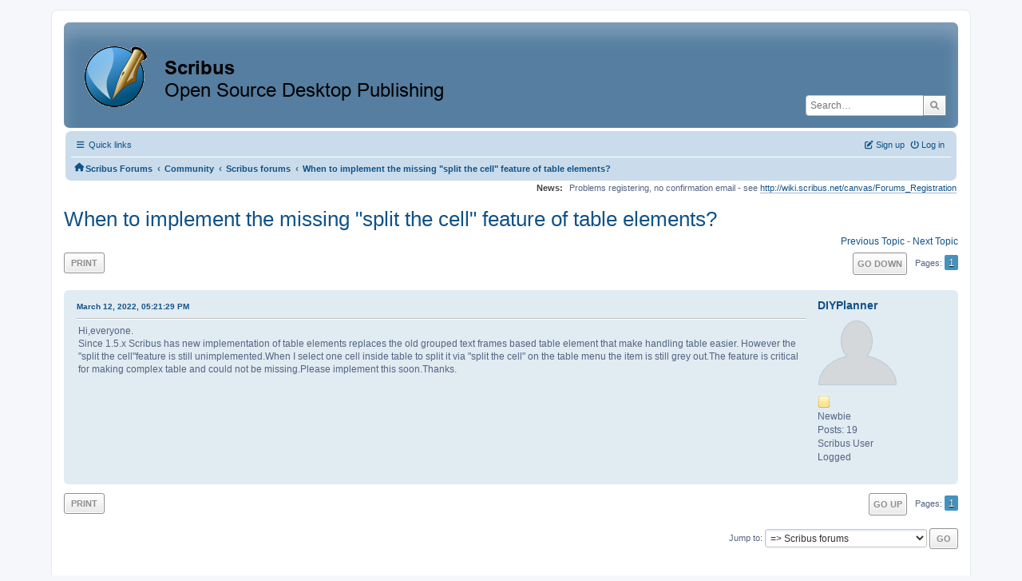

--- FILE ---
content_type: text/html; charset=UTF-8
request_url: https://forums.scribus.net/index.php/topic,4261.0/prev_next,next.html?PHPSESSID=nmrimvg3dqim3ir4on2p103tfk
body_size: 5213
content:
<!DOCTYPE html>
<html lang="en-US">
<head>
	<meta charset="UTF-8">
	<link rel="stylesheet" href="https://forums.scribus.net/Themes/ProCurve/css/minified_4bd6c4407f90d308c7557334877cf34b.css?smf216_1760727492">
	<link rel="stylesheet" href="https://use.fontawesome.com/releases/v6.1.2/css/all.css">
	<style>
	.postarea .bbc_img, .list_posts .bbc_img, .post .inner .bbc_img, form#reported_posts .bbc_img, #preview_body .bbc_img { max-width: min(100%,600px); }
	
	.postarea .bbc_img, .list_posts .bbc_img, .post .inner .bbc_img, form#reported_posts .bbc_img, #preview_body .bbc_img { max-height: 800px; }
	
	</style>
	<script>
		var smf_theme_url = "https://forums.scribus.net/Themes/ProCurve";
		var smf_default_theme_url = "https://forums.scribus.net/Themes/default";
		var smf_images_url = "https://forums.scribus.net/Themes/ProCurve/images";
		var smf_smileys_url = "https://forums.scribus.net/Smileys";
		var smf_smiley_sets = "default,classic,SoLoSMiLeYS1,aaron,akyhne,fugue,alienine";
		var smf_smiley_sets_default = "SoLoSMiLeYS1";
		var smf_avatars_url = "https://forums.scribus.net/avatars";
		var smf_scripturl = "https://forums.scribus.net/index.php?PHPSESSID=nmrimvg3dqim3ir4on2p103tfk&amp;";
		var smf_iso_case_folding = false;
		var smf_charset = "UTF-8";
		var smf_session_id = "73aa9fd7d04f898a23e583cc4bb7017b";
		var smf_session_var = "b73ed549bd";
		var smf_member_id = 0;
		var ajax_notification_text = 'Loading...';
		var help_popup_heading_text = 'A little lost? Let me explain:';
		var banned_text = 'Sorry Guest, you are banned from using this forum!';
		var smf_txt_expand = 'Expand';
		var smf_txt_shrink = 'Shrink';
		var smf_collapseAlt = 'Hide';
		var smf_expandAlt = 'Show';
		var smf_quote_expand = false;
		var allow_xhjr_credentials = false;
	</script>
	<script src="https://ajax.googleapis.com/ajax/libs/jquery/3.6.3/jquery.min.js"></script>
	<script src="https://forums.scribus.net/Themes/default/scripts/jquery.sceditor.bbcode.min.js?smf216_1760727492"></script>
	<script src="https://forums.scribus.net/Themes/ProCurve/scripts/minified_96183a28b8b852e390fd342ea8c71ba6.js?smf216_1760727492"></script>
	<script src="https://forums.scribus.net/Themes/ProCurve/scripts/minified_c6b978002ab218b9fffbe1ebf29be346.js?smf216_1760727492" defer></script>
	<script>
		var smf_smileys_url = 'https://forums.scribus.net/Smileys/SoLoSMiLeYS1';
		var bbc_quote_from = 'Quote from';
		var bbc_quote = 'Quote';
		var bbc_search_on = 'on';
	var smf_you_sure ='Are you sure you want to do this?';
	</script>
	<title>When to implement the missing &quot;split the cell&quot; feature of table elements?</title>
	<meta name="viewport" content="width=device-width, initial-scale=1">
	<meta property="og:site_name" content="Scribus Forums">
	<meta property="og:title" content="When to implement the missing &quot;split the cell&quot; feature of table elements?">
	<meta property="og:url" content="https://forums.scribus.net/index.php/topic,4266.0.html?PHPSESSID=nmrimvg3dqim3ir4on2p103tfk">
	<meta property="og:description" content="When to implement the missing &quot;split the cell&quot; feature of table elements?">
	<meta name="description" content="When to implement the missing &quot;split the cell&quot; feature of table elements?">
	<meta name="theme-color" content="#557EA0">
	<meta name="robots" content="noindex">
	<link rel="canonical" href="https://forums.scribus.net/index.php?topic=4266.0">
	<link rel="help" href="https://forums.scribus.net/index.php?PHPSESSID=nmrimvg3dqim3ir4on2p103tfk&amp;action=help">
	<link rel="contents" href="https://forums.scribus.net/index.php?PHPSESSID=nmrimvg3dqim3ir4on2p103tfk&amp;">
	<link rel="search" href="https://forums.scribus.net/index.php?PHPSESSID=nmrimvg3dqim3ir4on2p103tfk&amp;action=search">
	<link rel="alternate" type="application/rss+xml" title="Scribus Forums - RSS" href="https://forums.scribus.net/index.php?PHPSESSID=nmrimvg3dqim3ir4on2p103tfk&amp;action=.xml;type=rss2;board=4">
	<link rel="alternate" type="application/atom+xml" title="Scribus Forums - Atom" href="https://forums.scribus.net/index.php?PHPSESSID=nmrimvg3dqim3ir4on2p103tfk&amp;action=.xml;type=atom;board=4">
	<link rel="index" href="https://forums.scribus.net/index.php/board,4.0.html?PHPSESSID=nmrimvg3dqim3ir4on2p103tfk"><style>.vv_special { display:none; }</style>
</head>
<body id="chrome" class="action_messageindex board_4">
<div id="footerfix">
	<div id="wrapper">
	    <div id="header">
			<h1 class="forumtitle">
				<a class="top" href="https://forums.scribus.net/index.php?PHPSESSID=nmrimvg3dqim3ir4on2p103tfk&amp;"><img src="https://forums.scribus.net/scribus_header-forums.png" alt="Scribus Forums" title="Scribus Forums"></a>
			</h1>
			<form id="search_form" class="floatright" action="https://forums.scribus.net/index.php?PHPSESSID=nmrimvg3dqim3ir4on2p103tfk&amp;action=search2" method="post" accept-charset="UTF-8">
				<input type="search" name="search" value="" placeholder="Search…">&nbsp;
				<input type="hidden" name="sd_topic" value="4266">
				<button type="submit" name="search2" class="button no-border-radius" value="search"><i class="fa-solid fa-magnifying-glass"></i></button>
				<input type="hidden" name="advanced" value="0">
			</form>
	    </div>
		<div id="upper_section">
			<div id="inner_section">
               <div id="inner_wrap"1>
				  <div class="navbox">
				  	<div class="row">
                    <div class="column">
					<div class="user">
<ul id="quick_menu">
	<li><i class="fa-solid fa-bars"></i>	Quick links
		<ul>
			<li><a href="https://forums.scribus.net/index.php?PHPSESSID=nmrimvg3dqim3ir4on2p103tfk&amp;action=recent" title="View the most recent posts on the forum.">Recent posts</a></li>
		</ul>
	</li>
</ul>
				<a class="mobile_user_menu">
					<span class="menu_icon"></span>
					<span class="text_menu">Main Menu</span>
				</a>
				<div id="main_menu">
					<div id="mobile_user_menu" class="popup_container">
						<div class="popup_window description">
							<div class="popup_heading">Main Menu
								<a href="javascript:void(0);" class="main_icons hide_popup"></a>
							</div>
							
					<ul class="dropmenu menu_nav">
						<li class="button_home">
							<a class="active" href="https://forums.scribus.net/index.php?PHPSESSID=nmrimvg3dqim3ir4on2p103tfk&amp;">
								<span class="main_icons home"></span><span class="textmenu">Home</span>
							</a>
						</li>
						<li class="button_search">
							<a href="https://forums.scribus.net/index.php?PHPSESSID=nmrimvg3dqim3ir4on2p103tfk&amp;action=search">
								<span class="main_icons search"></span><span class="textmenu">Search</span>
							</a>
						</li>
					</ul><!-- .menu_nav -->
						</div>
					</div>
				</div>
	</div></div>
		            <div class="column">
			<ul class="user_panel" id="top_info">
				<li class="button_login">
					<a href="https://forums.scribus.net/index.php?PHPSESSID=nmrimvg3dqim3ir4on2p103tfk&amp;action=login" class="open" onclick="return reqOverlayDiv(this.href, 'Log in', 'login');">
						<i class="fa-solid fa-power-off"></i>
						<span class="textmenu">Log in</span>
					</a>
				</li>
				<li class="button_signup">
					<a href="https://forums.scribus.net/index.php?PHPSESSID=nmrimvg3dqim3ir4on2p103tfk&amp;action=signup" class="open">
						<i class="fa-solid fa-pen-to-square"></i>
						<span class="textmenu">Sign up</span>
					</a>
				</li>
			</ul>
				  </div>
				</div>								
					<hr class="clear">
				<div class="navigate_section">
					<ul><li class="first"><a href="https://forums.scribus.net/index.php?PHPSESSID=nmrimvg3dqim3ir4on2p103tfk&amp;"><i class="fa-solid fa-house"></i></a></li>
						<li>
							<a href="https://forums.scribus.net/index.php?PHPSESSID=nmrimvg3dqim3ir4on2p103tfk&amp;"><span>Scribus Forums</span></a>
						</li>
						<li>
							<span class="dividers"> &#8249; </span>
							<a href="https://forums.scribus.net/index.php?PHPSESSID=nmrimvg3dqim3ir4on2p103tfk&amp;#c2"><span>Community</span></a>
						</li>
						<li>
							<span class="dividers"> &#8249; </span>
							<a href="https://forums.scribus.net/index.php/board,4.0.html?PHPSESSID=nmrimvg3dqim3ir4on2p103tfk"><span>Scribus forums</span></a>
						</li>
						<li class="last">
							<span class="dividers"> &#8249; </span>
							<a href="https://forums.scribus.net/index.php/topic,4266.0.html?PHPSESSID=nmrimvg3dqim3ir4on2p103tfk"><span>When to implement the missing &quot;split the cell&quot; feature of table elements?</span></a>
						</li>
					</ul>
				</div><!-- .navigate_section -->        
	             </div>
	          </div> <div class="time_news_section"> 
					<div class="newsblock">
						<h2>News: </h2>
						<p>Problems registering, no confirmation email - see <a href="http://wiki.scribus.net/canvas/Forums_Registration" class="bbc_link" target="_blank" rel="noopener">http://wiki.scribus.net/canvas/Forums_Registration</a></p>
					</div>
	<br><br>
			</div>
			</div><!-- #inner_section -->
		</div><!-- #upper_section -->
		<div id="content_section">
			<div id="main_content_section">

			<h2 class="display_title">
				<span id="top_subject">When to implement the missing &quot;split the cell&quot; feature of table elements?</span>
			</h2>
			<span class="nextlinks floatright"><a href="https://forums.scribus.net/index.php/topic,4266.0/prev_next,prev.html?PHPSESSID=nmrimvg3dqim3ir4on2p103tfk#new">Previous topic</a> - <a href="https://forums.scribus.net/index.php/topic,4266.0/prev_next,next.html?PHPSESSID=nmrimvg3dqim3ir4on2p103tfk#new">Next topic</a></span>
		<!-- #display_head -->
		<a id="new"></a>
		<div class="pagesection top">
			
		<div class="buttonlist floatleft">
			
				<a class="button button_strip_print" href="https://forums.scribus.net/index.php?PHPSESSID=nmrimvg3dqim3ir4on2p103tfk&amp;action=printpage;topic=4266.0"  rel="nofollow">Print</a>
		</div>
			 
			<div class="pagelinks floatright">
				<a href="#bot" class="button">Go Down</a>
				<span class="pages">Pages</span><span class="current_page">1</span> 
			</div>
		<div class="mobile_buttons floatright">
			<a class="button mobile_act">User actions</a>
			
		</div>
		</div>
		<div id="forumposts">
			<form action="https://forums.scribus.net/index.php?PHPSESSID=nmrimvg3dqim3ir4on2p103tfk&amp;action=quickmod2;topic=4266.0" method="post" accept-charset="UTF-8" name="quickModForm" id="quickModForm" onsubmit="return oQuickModify.bInEditMode ? oQuickModify.modifySave('73aa9fd7d04f898a23e583cc4bb7017b', 'b73ed549bd') : false">
				<div class="windowbg" id="msg19694">
					
					<div class="post_wrapper">
						<div class="poster">
							<h4>
								<a href="https://forums.scribus.net/index.php?PHPSESSID=nmrimvg3dqim3ir4on2p103tfk&amp;action=profile;u=61440" title="View the profile of DIYPlanner">DIYPlanner</a>
							</h4>
							<ul class="user_info">
								<li class="avatar">
									<a href="https://forums.scribus.net/index.php?PHPSESSID=nmrimvg3dqim3ir4on2p103tfk&amp;action=profile;u=61440"><img class="avatar" src="https://forums.scribus.net/avatars/default.png" alt=""></a>
								</li>
								<li class="icons"><img src="https://forums.scribus.net/Themes/ProCurve/images/membericons/icon.png" alt="*"></li>
								<li class="postgroup">Newbie</li>
								<li class="postcount">Posts: 19</li>
								<li class="blurb">Scribus User</li>
								<li class="poster_ip">Logged</li>
							</ul>
						</div><!-- .poster -->
						<div class="postarea">
							<div class="keyinfo">
								<div id="subject_19694" class="subject_title subject_hidden">
									<a href="https://forums.scribus.net/index.php?PHPSESSID=nmrimvg3dqim3ir4on2p103tfk&amp;msg=19694" rel="nofollow">When to implement the missing &quot;split the cell&quot; feature of table elements?</a>
								</div>
								
								<div class="postinfo">
									<span class="messageicon"  style="position: absolute; z-index: -1;">
										<img src="https://forums.scribus.net/Themes/ProCurve/images/post/xx.png" alt="">
									</span>
									<a href="https://forums.scribus.net/index.php?PHPSESSID=nmrimvg3dqim3ir4on2p103tfk&amp;msg=19694" rel="nofollow" title="When to implement the missing &quot;split the cell&quot; feature of table elements?" class="smalltext">March 12, 2022, 05:21:29 PM</a>
									<span class="spacer"></span>
									<span class="smalltext modified floatright" id="modified_19694">
									</span>
								</div>
								<div id="msg_19694_quick_mod"></div>
							</div><!-- .keyinfo -->
							<div class="post">
								<div class="inner" data-msgid="19694" id="msg_19694">
									Hi,everyone.<br />Since 1.5.x Scribus has new implementation of table elements replaces the old grouped text frames based table element that make handling table easier. However the &quot;split the cell&quot;feature is still unimplemented.When I select one cell inside table to split it via &quot;split the cell&quot; on the table menu the item is still grey out.The feature is critical for making complex table and could not be missing.Please implement this soon.Thanks.
								</div>
							</div><!-- .post -->
							<div class="under_message">
								<ul class="floatleft">
								</ul>
							</div><!-- .under_message -->
						</div><!-- .postarea -->
						<div class="moderatorbar">
						</div><!-- .moderatorbar -->
					</div><!-- .post_wrapper -->
				</div><!-- $message[css_class] -->
				<hr class="post_separator">
			</form>
		</div><!-- #forumposts -->
		<div class="pagesection">
			
		<div class="buttonlist floatleft">
			
				<a class="button button_strip_print" href="https://forums.scribus.net/index.php?PHPSESSID=nmrimvg3dqim3ir4on2p103tfk&amp;action=printpage;topic=4266.0"  rel="nofollow">Print</a>
		</div>
			 
			<div class="pagelinks floatright">
				<a href="#main_content_section" class="button" id="bot">Go Up</a>
				<span class="pages">Pages</span><span class="current_page">1</span> 
			</div>
		<div class="mobile_buttons floatleft">
			<a class="button mobile_act">User actions</a>
			
		</div>
		</div>
		<div id="moderationbuttons">
			
		</div>
		<div id="display_jump_to"></div>
		<div id="mobile_action" class="popup_container">
			<div class="popup_window description">
				<div class="popup_heading">
					User actions
					<a href="javascript:void(0);" class="main_icons hide_popup"></a>
				</div>
				
		<div class="buttonlist">
			
				<a class="button button_strip_print" href="https://forums.scribus.net/index.php?PHPSESSID=nmrimvg3dqim3ir4on2p103tfk&amp;action=printpage;topic=4266.0"  rel="nofollow">Print</a>
		</div>
			</div>
		</div>
		<script>
			if ('XMLHttpRequest' in window)
			{
				var oQuickModify = new QuickModify({
					sScriptUrl: smf_scripturl,
					sClassName: 'quick_edit',
					bShowModify: true,
					iTopicId: 4266,
					sTemplateBodyEdit: '\n\t\t\t\t\t\t<div id="quick_edit_body_container">\n\t\t\t\t\t\t\t<div id="error_box" class="error"><' + '/div>\n\t\t\t\t\t\t\t<textarea class="editor" name="message" rows="12" tabindex="1">%body%<' + '/textarea><br>\n\t\t\t\t\t\t\t<input type="hidden" name="b73ed549bd" value="73aa9fd7d04f898a23e583cc4bb7017b">\n\t\t\t\t\t\t\t<input type="hidden" name="topic" value="4266">\n\t\t\t\t\t\t\t<input type="hidden" name="msg" value="%msg_id%">\n\t\t\t\t\t\t\t<div class="righttext quickModifyMargin">\n\t\t\t\t\t\t\t\t<input type="submit" name="post" value="Save" tabindex="2" onclick="return oQuickModify.modifySave(\'73aa9fd7d04f898a23e583cc4bb7017b\', \'b73ed549bd\');" accesskey="s" class="button"> <input type="submit" name="cancel" value="Cancel" tabindex="3" onclick="return oQuickModify.modifyCancel();" class="button">\n\t\t\t\t\t\t\t<' + '/div>\n\t\t\t\t\t\t<' + '/div>',
					sTemplateSubjectEdit: '<input type="text" name="subject" value="%subject%" size="80" maxlength="80" tabindex="4">',
					sTemplateBodyNormal: '%body%',
					sTemplateSubjectNormal: '<a hr'+'ef="' + smf_scripturl + '?topic=4266.msg%msg_id%#msg%msg_id%" rel="nofollow">%subject%<' + '/a>',
					sTemplateTopSubject: '%subject%',
					sTemplateReasonEdit: 'Reason for editing: <input type="text" name="modify_reason" value="%modify_reason%" size="80" maxlength="80" tabindex="5" class="quickModifyMargin">',
					sTemplateReasonNormal: '%modify_text',
					sErrorBorderStyle: '1px solid red'
				});

				aJumpTo[aJumpTo.length] = new JumpTo({
					sContainerId: "display_jump_to",
					sJumpToTemplate: "<label class=\"smalltext jump_to\" for=\"%select_id%\">Jump to<" + "/label> %dropdown_list%",
					iCurBoardId: 4,
					iCurBoardChildLevel: 0,
					sCurBoardName: "Scribus forums",
					sBoardChildLevelIndicator: "==",
					sBoardPrefix: "=> ",
					sCatSeparator: "-----------------------------",
					sCatPrefix: "",
					sGoButtonLabel: "Go"
				});

				aIconLists[aIconLists.length] = new IconList({
					sBackReference: "aIconLists[" + aIconLists.length + "]",
					sIconIdPrefix: "msg_icon_",
					sScriptUrl: smf_scripturl,
					bShowModify: true,
					iBoardId: 4,
					iTopicId: 4266,
					sSessionId: smf_session_id,
					sSessionVar: smf_session_var,
					sLabelIconList: "Message icon",
					sBoxBackground: "transparent",
					sBoxBackgroundHover: "#ffffff",
					iBoxBorderWidthHover: 1,
					sBoxBorderColorHover: "#adadad" ,
					sContainerBackground: "#ffffff",
					sContainerBorder: "1px solid #adadad",
					sItemBorder: "1px solid #ffffff",
					sItemBorderHover: "1px dotted gray",
					sItemBackground: "transparent",
					sItemBackgroundHover: "#e0e0f0"
				});
			}
		</script>
			<script>
				var verificationpostHandle = new smfCaptcha("https://forums.scribus.net/index.php?PHPSESSID=nmrimvg3dqim3ir4on2p103tfk&amp;action=verificationcode;vid=post;rand=06d5254b7f6bf96387dc4e266a9c6a96", "post", 1);
			</script>
			</div><!-- #main_content_section -->
		</div><!-- #content_section --> 
	<div id="footer">
		<div class="inner_wrap">
		<ul>
			<li class="floatright"><a href="https://forums.scribus.net/index.php?PHPSESSID=nmrimvg3dqim3ir4on2p103tfk&amp;action=help">Help</a> | <a href="https://forums.scribus.net/index.php?PHPSESSID=nmrimvg3dqim3ir4on2p103tfk&amp;action=agreement">Terms and Rules</a> | <a href="#header">Go Up &#9650;</a></li>
			<li><a href="https://forums.scribus.net/index.php?PHPSESSID=nmrimvg3dqim3ir4on2p103tfk&amp;">"></a></li>
		</ul>
		</div>
	</div><!-- #footer -->
		  <div class="copyright"><a href="https://forums.scribus.net/index.php?PHPSESSID=nmrimvg3dqim3ir4on2p103tfk&amp;action=credits" title="License" target="_blank" rel="noopener">SMF 2.1.6 &copy; 2025</a>, <a href="https://www.simplemachines.org" title="Simple Machines" target="_blank" rel="noopener">Simple Machines</a> <br>
		  <a href="https://www.simplemachines.org/community/index.php?action=profile;u=218416">ProCurve Theme Made By : TwitchisMental</a> </div>
	</div><!-- #wrapper -->
</div><!-- #footerfix -->
<script>
window.addEventListener("DOMContentLoaded", function() {
	function triggerCron()
	{
		$.get('https://forums.scribus.net' + "/cron.php?ts=1762171065");
	}
	window.setTimeout(triggerCron, 1);
		$.sceditor.locale["en"] = {
			"Width (optional):": "Width (optional):",
			"Height (optional):": "Height (optional):",
			"Insert": "Insert",
			"Description (optional):": "Description (optional)",
			"Rows:": "Rows:",
			"Cols:": "Cols:",
			"URL:": "URL:",
			"E-mail:": "E-mail:",
			"Video URL:": "Video URL:",
			"More": "More",
			"Close": "Close",
			dateFormat: "month/day/year"
		};
});
</script>
</body>
</html>